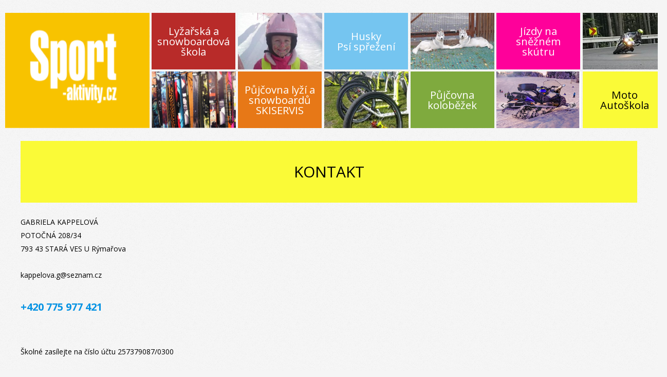

--- FILE ---
content_type: text/html; charset=UTF-8
request_url: https://www.sport-aktivity.cz/autoskola-kontakt/
body_size: 37810
content:
<!DOCTYPE html>
<html lang="cs" class="no-js">

<head>
<meta charset="UTF-8" />
<title>Autoškola-kontakt &#8211; Sport-aktivity.cz</title>
<meta name='robots' content='max-image-preview:large' />
<meta name="viewport" content="width=device-width, initial-scale=1" />
<meta name="generator" content="Brigsby 1.9.22" />
<link rel='dns-prefetch' href='//www.sport-aktivity.cz' />
<link rel='dns-prefetch' href='//fonts.googleapis.com' />
<link rel='dns-prefetch' href='//s.w.org' />
<link rel="alternate" type="application/rss+xml" title="Sport-aktivity.cz &raquo; RSS zdroj" href="https://www.sport-aktivity.cz/feed/" />
<link rel="alternate" type="application/rss+xml" title="Sport-aktivity.cz &raquo; RSS komentářů" href="https://www.sport-aktivity.cz/comments/feed/" />
<link rel="profile" href="http://gmpg.org/xfn/11" />
<link rel="preload" href="https://www.sport-aktivity.cz/wp-content/themes/brigsby/hybrid/extend/css/webfonts/fa-solid-900.woff2" as="font" crossorigin="anonymous">
<link rel="preload" href="https://www.sport-aktivity.cz/wp-content/themes/brigsby/hybrid/extend/css/webfonts/fa-regular-400.woff2" as="font" crossorigin="anonymous">
<link rel="preload" href="https://www.sport-aktivity.cz/wp-content/themes/brigsby/hybrid/extend/css/webfonts/fa-brands-400.woff2" as="font" crossorigin="anonymous">
<script>
window._wpemojiSettings = {"baseUrl":"https:\/\/s.w.org\/images\/core\/emoji\/13.1.0\/72x72\/","ext":".png","svgUrl":"https:\/\/s.w.org\/images\/core\/emoji\/13.1.0\/svg\/","svgExt":".svg","source":{"concatemoji":"https:\/\/www.sport-aktivity.cz\/wp-includes\/js\/wp-emoji-release.min.js?ver=5.9.12"}};
/*! This file is auto-generated */
!function(e,a,t){var n,r,o,i=a.createElement("canvas"),p=i.getContext&&i.getContext("2d");function s(e,t){var a=String.fromCharCode;p.clearRect(0,0,i.width,i.height),p.fillText(a.apply(this,e),0,0);e=i.toDataURL();return p.clearRect(0,0,i.width,i.height),p.fillText(a.apply(this,t),0,0),e===i.toDataURL()}function c(e){var t=a.createElement("script");t.src=e,t.defer=t.type="text/javascript",a.getElementsByTagName("head")[0].appendChild(t)}for(o=Array("flag","emoji"),t.supports={everything:!0,everythingExceptFlag:!0},r=0;r<o.length;r++)t.supports[o[r]]=function(e){if(!p||!p.fillText)return!1;switch(p.textBaseline="top",p.font="600 32px Arial",e){case"flag":return s([127987,65039,8205,9895,65039],[127987,65039,8203,9895,65039])?!1:!s([55356,56826,55356,56819],[55356,56826,8203,55356,56819])&&!s([55356,57332,56128,56423,56128,56418,56128,56421,56128,56430,56128,56423,56128,56447],[55356,57332,8203,56128,56423,8203,56128,56418,8203,56128,56421,8203,56128,56430,8203,56128,56423,8203,56128,56447]);case"emoji":return!s([10084,65039,8205,55357,56613],[10084,65039,8203,55357,56613])}return!1}(o[r]),t.supports.everything=t.supports.everything&&t.supports[o[r]],"flag"!==o[r]&&(t.supports.everythingExceptFlag=t.supports.everythingExceptFlag&&t.supports[o[r]]);t.supports.everythingExceptFlag=t.supports.everythingExceptFlag&&!t.supports.flag,t.DOMReady=!1,t.readyCallback=function(){t.DOMReady=!0},t.supports.everything||(n=function(){t.readyCallback()},a.addEventListener?(a.addEventListener("DOMContentLoaded",n,!1),e.addEventListener("load",n,!1)):(e.attachEvent("onload",n),a.attachEvent("onreadystatechange",function(){"complete"===a.readyState&&t.readyCallback()})),(n=t.source||{}).concatemoji?c(n.concatemoji):n.wpemoji&&n.twemoji&&(c(n.twemoji),c(n.wpemoji)))}(window,document,window._wpemojiSettings);
</script>
<style>
img.wp-smiley,
img.emoji {
	display: inline !important;
	border: none !important;
	box-shadow: none !important;
	height: 1em !important;
	width: 1em !important;
	margin: 0 0.07em !important;
	vertical-align: -0.1em !important;
	background: none !important;
	padding: 0 !important;
}
</style>
	<link rel='stylesheet' id='wp-block-library-css'  href='https://www.sport-aktivity.cz/wp-includes/css/dist/block-library/style.min.css?ver=5.9.12' media='all' />
<style id='wp-block-library-theme-inline-css'>
.wp-block-audio figcaption{color:#555;font-size:13px;text-align:center}.is-dark-theme .wp-block-audio figcaption{color:hsla(0,0%,100%,.65)}.wp-block-code>code{font-family:Menlo,Consolas,monaco,monospace;color:#1e1e1e;padding:.8em 1em;border:1px solid #ddd;border-radius:4px}.wp-block-embed figcaption{color:#555;font-size:13px;text-align:center}.is-dark-theme .wp-block-embed figcaption{color:hsla(0,0%,100%,.65)}.blocks-gallery-caption{color:#555;font-size:13px;text-align:center}.is-dark-theme .blocks-gallery-caption{color:hsla(0,0%,100%,.65)}.wp-block-image figcaption{color:#555;font-size:13px;text-align:center}.is-dark-theme .wp-block-image figcaption{color:hsla(0,0%,100%,.65)}.wp-block-pullquote{border-top:4px solid;border-bottom:4px solid;margin-bottom:1.75em;color:currentColor}.wp-block-pullquote__citation,.wp-block-pullquote cite,.wp-block-pullquote footer{color:currentColor;text-transform:uppercase;font-size:.8125em;font-style:normal}.wp-block-quote{border-left:.25em solid;margin:0 0 1.75em;padding-left:1em}.wp-block-quote cite,.wp-block-quote footer{color:currentColor;font-size:.8125em;position:relative;font-style:normal}.wp-block-quote.has-text-align-right{border-left:none;border-right:.25em solid;padding-left:0;padding-right:1em}.wp-block-quote.has-text-align-center{border:none;padding-left:0}.wp-block-quote.is-large,.wp-block-quote.is-style-large,.wp-block-quote.is-style-plain{border:none}.wp-block-search .wp-block-search__label{font-weight:700}.wp-block-group:where(.has-background){padding:1.25em 2.375em}.wp-block-separator{border:none;border-bottom:2px solid;margin-left:auto;margin-right:auto;opacity:.4}.wp-block-separator:not(.is-style-wide):not(.is-style-dots){width:100px}.wp-block-separator.has-background:not(.is-style-dots){border-bottom:none;height:1px}.wp-block-separator.has-background:not(.is-style-wide):not(.is-style-dots){height:2px}.wp-block-table thead{border-bottom:3px solid}.wp-block-table tfoot{border-top:3px solid}.wp-block-table td,.wp-block-table th{padding:.5em;border:1px solid;word-break:normal}.wp-block-table figcaption{color:#555;font-size:13px;text-align:center}.is-dark-theme .wp-block-table figcaption{color:hsla(0,0%,100%,.65)}.wp-block-video figcaption{color:#555;font-size:13px;text-align:center}.is-dark-theme .wp-block-video figcaption{color:hsla(0,0%,100%,.65)}.wp-block-template-part.has-background{padding:1.25em 2.375em;margin-top:0;margin-bottom:0}
</style>
<style id='global-styles-inline-css'>
body{--wp--preset--color--black: #000000;--wp--preset--color--cyan-bluish-gray: #abb8c3;--wp--preset--color--white: #ffffff;--wp--preset--color--pale-pink: #f78da7;--wp--preset--color--vivid-red: #cf2e2e;--wp--preset--color--luminous-vivid-orange: #ff6900;--wp--preset--color--luminous-vivid-amber: #fcb900;--wp--preset--color--light-green-cyan: #7bdcb5;--wp--preset--color--vivid-green-cyan: #00d084;--wp--preset--color--pale-cyan-blue: #8ed1fc;--wp--preset--color--vivid-cyan-blue: #0693e3;--wp--preset--color--vivid-purple: #9b51e0;--wp--preset--color--accent: #000000;--wp--preset--color--accent-font: #000000;--wp--preset--gradient--vivid-cyan-blue-to-vivid-purple: linear-gradient(135deg,rgba(6,147,227,1) 0%,rgb(155,81,224) 100%);--wp--preset--gradient--light-green-cyan-to-vivid-green-cyan: linear-gradient(135deg,rgb(122,220,180) 0%,rgb(0,208,130) 100%);--wp--preset--gradient--luminous-vivid-amber-to-luminous-vivid-orange: linear-gradient(135deg,rgba(252,185,0,1) 0%,rgba(255,105,0,1) 100%);--wp--preset--gradient--luminous-vivid-orange-to-vivid-red: linear-gradient(135deg,rgba(255,105,0,1) 0%,rgb(207,46,46) 100%);--wp--preset--gradient--very-light-gray-to-cyan-bluish-gray: linear-gradient(135deg,rgb(238,238,238) 0%,rgb(169,184,195) 100%);--wp--preset--gradient--cool-to-warm-spectrum: linear-gradient(135deg,rgb(74,234,220) 0%,rgb(151,120,209) 20%,rgb(207,42,186) 40%,rgb(238,44,130) 60%,rgb(251,105,98) 80%,rgb(254,248,76) 100%);--wp--preset--gradient--blush-light-purple: linear-gradient(135deg,rgb(255,206,236) 0%,rgb(152,150,240) 100%);--wp--preset--gradient--blush-bordeaux: linear-gradient(135deg,rgb(254,205,165) 0%,rgb(254,45,45) 50%,rgb(107,0,62) 100%);--wp--preset--gradient--luminous-dusk: linear-gradient(135deg,rgb(255,203,112) 0%,rgb(199,81,192) 50%,rgb(65,88,208) 100%);--wp--preset--gradient--pale-ocean: linear-gradient(135deg,rgb(255,245,203) 0%,rgb(182,227,212) 50%,rgb(51,167,181) 100%);--wp--preset--gradient--electric-grass: linear-gradient(135deg,rgb(202,248,128) 0%,rgb(113,206,126) 100%);--wp--preset--gradient--midnight: linear-gradient(135deg,rgb(2,3,129) 0%,rgb(40,116,252) 100%);--wp--preset--duotone--dark-grayscale: url('#wp-duotone-dark-grayscale');--wp--preset--duotone--grayscale: url('#wp-duotone-grayscale');--wp--preset--duotone--purple-yellow: url('#wp-duotone-purple-yellow');--wp--preset--duotone--blue-red: url('#wp-duotone-blue-red');--wp--preset--duotone--midnight: url('#wp-duotone-midnight');--wp--preset--duotone--magenta-yellow: url('#wp-duotone-magenta-yellow');--wp--preset--duotone--purple-green: url('#wp-duotone-purple-green');--wp--preset--duotone--blue-orange: url('#wp-duotone-blue-orange');--wp--preset--font-size--small: 13px;--wp--preset--font-size--medium: 20px;--wp--preset--font-size--large: 36px;--wp--preset--font-size--x-large: 42px;}.has-black-color{color: var(--wp--preset--color--black) !important;}.has-cyan-bluish-gray-color{color: var(--wp--preset--color--cyan-bluish-gray) !important;}.has-white-color{color: var(--wp--preset--color--white) !important;}.has-pale-pink-color{color: var(--wp--preset--color--pale-pink) !important;}.has-vivid-red-color{color: var(--wp--preset--color--vivid-red) !important;}.has-luminous-vivid-orange-color{color: var(--wp--preset--color--luminous-vivid-orange) !important;}.has-luminous-vivid-amber-color{color: var(--wp--preset--color--luminous-vivid-amber) !important;}.has-light-green-cyan-color{color: var(--wp--preset--color--light-green-cyan) !important;}.has-vivid-green-cyan-color{color: var(--wp--preset--color--vivid-green-cyan) !important;}.has-pale-cyan-blue-color{color: var(--wp--preset--color--pale-cyan-blue) !important;}.has-vivid-cyan-blue-color{color: var(--wp--preset--color--vivid-cyan-blue) !important;}.has-vivid-purple-color{color: var(--wp--preset--color--vivid-purple) !important;}.has-black-background-color{background-color: var(--wp--preset--color--black) !important;}.has-cyan-bluish-gray-background-color{background-color: var(--wp--preset--color--cyan-bluish-gray) !important;}.has-white-background-color{background-color: var(--wp--preset--color--white) !important;}.has-pale-pink-background-color{background-color: var(--wp--preset--color--pale-pink) !important;}.has-vivid-red-background-color{background-color: var(--wp--preset--color--vivid-red) !important;}.has-luminous-vivid-orange-background-color{background-color: var(--wp--preset--color--luminous-vivid-orange) !important;}.has-luminous-vivid-amber-background-color{background-color: var(--wp--preset--color--luminous-vivid-amber) !important;}.has-light-green-cyan-background-color{background-color: var(--wp--preset--color--light-green-cyan) !important;}.has-vivid-green-cyan-background-color{background-color: var(--wp--preset--color--vivid-green-cyan) !important;}.has-pale-cyan-blue-background-color{background-color: var(--wp--preset--color--pale-cyan-blue) !important;}.has-vivid-cyan-blue-background-color{background-color: var(--wp--preset--color--vivid-cyan-blue) !important;}.has-vivid-purple-background-color{background-color: var(--wp--preset--color--vivid-purple) !important;}.has-black-border-color{border-color: var(--wp--preset--color--black) !important;}.has-cyan-bluish-gray-border-color{border-color: var(--wp--preset--color--cyan-bluish-gray) !important;}.has-white-border-color{border-color: var(--wp--preset--color--white) !important;}.has-pale-pink-border-color{border-color: var(--wp--preset--color--pale-pink) !important;}.has-vivid-red-border-color{border-color: var(--wp--preset--color--vivid-red) !important;}.has-luminous-vivid-orange-border-color{border-color: var(--wp--preset--color--luminous-vivid-orange) !important;}.has-luminous-vivid-amber-border-color{border-color: var(--wp--preset--color--luminous-vivid-amber) !important;}.has-light-green-cyan-border-color{border-color: var(--wp--preset--color--light-green-cyan) !important;}.has-vivid-green-cyan-border-color{border-color: var(--wp--preset--color--vivid-green-cyan) !important;}.has-pale-cyan-blue-border-color{border-color: var(--wp--preset--color--pale-cyan-blue) !important;}.has-vivid-cyan-blue-border-color{border-color: var(--wp--preset--color--vivid-cyan-blue) !important;}.has-vivid-purple-border-color{border-color: var(--wp--preset--color--vivid-purple) !important;}.has-vivid-cyan-blue-to-vivid-purple-gradient-background{background: var(--wp--preset--gradient--vivid-cyan-blue-to-vivid-purple) !important;}.has-light-green-cyan-to-vivid-green-cyan-gradient-background{background: var(--wp--preset--gradient--light-green-cyan-to-vivid-green-cyan) !important;}.has-luminous-vivid-amber-to-luminous-vivid-orange-gradient-background{background: var(--wp--preset--gradient--luminous-vivid-amber-to-luminous-vivid-orange) !important;}.has-luminous-vivid-orange-to-vivid-red-gradient-background{background: var(--wp--preset--gradient--luminous-vivid-orange-to-vivid-red) !important;}.has-very-light-gray-to-cyan-bluish-gray-gradient-background{background: var(--wp--preset--gradient--very-light-gray-to-cyan-bluish-gray) !important;}.has-cool-to-warm-spectrum-gradient-background{background: var(--wp--preset--gradient--cool-to-warm-spectrum) !important;}.has-blush-light-purple-gradient-background{background: var(--wp--preset--gradient--blush-light-purple) !important;}.has-blush-bordeaux-gradient-background{background: var(--wp--preset--gradient--blush-bordeaux) !important;}.has-luminous-dusk-gradient-background{background: var(--wp--preset--gradient--luminous-dusk) !important;}.has-pale-ocean-gradient-background{background: var(--wp--preset--gradient--pale-ocean) !important;}.has-electric-grass-gradient-background{background: var(--wp--preset--gradient--electric-grass) !important;}.has-midnight-gradient-background{background: var(--wp--preset--gradient--midnight) !important;}.has-small-font-size{font-size: var(--wp--preset--font-size--small) !important;}.has-medium-font-size{font-size: var(--wp--preset--font-size--medium) !important;}.has-large-font-size{font-size: var(--wp--preset--font-size--large) !important;}.has-x-large-font-size{font-size: var(--wp--preset--font-size--x-large) !important;}
</style>
<link rel='stylesheet' id='hoot-google-fonts-css'  href='//fonts.googleapis.com/css?family=Pacifico%7COpen+Sans%3A300%2C400%2C400i%2C700%2C700i%2C800&#038;subset=latin' media='all' />
<link rel='stylesheet' id='hybrid-gallery-css'  href='https://www.sport-aktivity.cz/wp-content/themes/brigsby/hybrid/css/gallery.min.css?ver=4.0.0' media='all' />
<link rel='stylesheet' id='font-awesome-css'  href='https://www.sport-aktivity.cz/wp-content/themes/brigsby/hybrid/extend/css/font-awesome.css?ver=5.15.4' media='all' />
<link rel='stylesheet' id='hybridextend-style-css'  href='https://www.sport-aktivity.cz/wp-content/themes/brigsby/style.css?ver=1.9.22' media='all' />
<link rel='stylesheet' id='hoot-wpblocks-css'  href='https://www.sport-aktivity.cz/wp-content/themes/brigsby/include/blocks/wpblocks.css?ver=1.9.22' media='all' />
<style id='hoot-wpblocks-inline-css'>
.hgrid {
	max-width: 1260px;
} 
a {
	color: #000000;
} 
.accent-typo {
	background: #000000;
	color: #000000;
} 
.invert-typo {
	color: #f5f5f5;
} 
.enforce-typo {
	background: #f5f5f5;
} 
input[type="submit"], #submit, .button {
	background: #000000;
	color: #000000;
} 
input[type="submit"]:hover, #submit:hover, .button:hover, input[type="submit"]:focus, #submit:focus, .button:focus {
	background: #000000;
	color: #000000;
} 
body {
	background-color: #f5f5f5;
	background-image: url("https://www.sport-aktivity.cz/wp-content/themes/brigsby/hybrid/extend/images/patterns/4.png");
	background-repeat: repeat;
} 
.site-logo-with-icon #site-title i {
	font-size: 50px;
} 
.site-logo-mixed-image img {
	max-width: 200px;
} 
.entry-footer .entry-byline {
	color: #000000;
} 
.lSSlideOuter .lSPager.lSpg > li:hover a, .lSSlideOuter .lSPager.lSpg > li.active a {
	background-color: #000000;
} 
.frontpage-area.module-bg-accent {
	background-color: #000000;
} 
.content-block-style4 .content-block-icon.icon-style-none {
	color: #000000;
} 
#infinite-handle span,.lrm-form a.button, .lrm-form button, .lrm-form button[type=submit], .lrm-form #buddypress input[type=submit], .lrm-form input[type=submit] {
	background: #000000;
	color: #000000;
} 
.woocommerce nav.woocommerce-pagination ul li a:focus, .woocommerce nav.woocommerce-pagination ul li a:hover {
	color: #000000;
} 
:root .has-accent-color,.is-style-outline>.wp-block-button__link:not(.has-text-color), .wp-block-button__link.is-style-outline:not(.has-text-color) {
	color: #000000;
} 
:root .has-accent-background-color,.wp-block-button__link {
	background: #000000;
} 
:root .has-accent-font-color,.wp-block-button__link {
	color: #000000;
} 
:root .has-accent-font-background-color {
	background: #000000;
}
</style>
<script src='https://www.sport-aktivity.cz/wp-includes/js/jquery/jquery.min.js?ver=3.6.0' id='jquery-core-js'></script>
<script src='https://www.sport-aktivity.cz/wp-includes/js/jquery/jquery-migrate.min.js?ver=3.3.2' id='jquery-migrate-js'></script>
<script src='https://www.sport-aktivity.cz/wp-content/themes/brigsby/js/modernizr.custom.js?ver=2.8.3' id='modernizr-js'></script>
<link rel="https://api.w.org/" href="https://www.sport-aktivity.cz/wp-json/" /><link rel="alternate" type="application/json" href="https://www.sport-aktivity.cz/wp-json/wp/v2/pages/570" /><link rel="EditURI" type="application/rsd+xml" title="RSD" href="https://www.sport-aktivity.cz/xmlrpc.php?rsd" />
<link rel="wlwmanifest" type="application/wlwmanifest+xml" href="https://www.sport-aktivity.cz/wp-includes/wlwmanifest.xml" /> 
<meta name="generator" content="WordPress 5.9.12" />
<link rel="canonical" href="https://www.sport-aktivity.cz/autoskola-kontakt/" />
<link rel='shortlink' href='https://www.sport-aktivity.cz/?p=570' />
<link rel="alternate" type="application/json+oembed" href="https://www.sport-aktivity.cz/wp-json/oembed/1.0/embed?url=https%3A%2F%2Fwww.sport-aktivity.cz%2Fautoskola-kontakt%2F" />
<link rel="alternate" type="text/xml+oembed" href="https://www.sport-aktivity.cz/wp-json/oembed/1.0/embed?url=https%3A%2F%2Fwww.sport-aktivity.cz%2Fautoskola-kontakt%2F&#038;format=xml" />
		<style id="wp-custom-css">
			.tlacitko{
	cursor: pointer;
	display: inline-block;
	font-size: 18px;
	margin: 0;
	padding: 12px 24px;
	text-align: center;
	text-decoration: none;
	white-space: normal;
	overflow-wrap: break-word;
}
.tlacitko a{
	display:inline-block;
}
.plna-sirka,
.plna-sirka a{
	width:100%;
}
.dva-sloupce{
	display: grid;
	grid-template-columns: auto auto;
}
.cervena-barva,
.cervena-barva a{
	background-color:#b82b29;
	color:white;
}
.oranzova-barva,
.oranzova-barva a{
	background-color:#e77817;
	color:white;
}
.modra-barva,
.modra-barva a{
	background-color:#75c5f0;
	color:white;
}
.zelena-barva,
.zelena-barva a{
	background-color:#7faa3e;
	color:white;
}
.zluta-barva,
.zluta-barva a{
	background-color:#fafa37;
	color:black;
}
.ruzova-barva,
.ruzova-barva a{
	background-color:#fe019a;
	color:white;
}
.uprostred, .uprostred img {
	text-align:center;
}
body{
 color:black;
}
/*---Nadpis stránek---*/
.content{
	margin-top:0;
}
.loop-meta{
	padding: 0px 0px 0px 0px;
	display:none;
}
#loop-meta.pageheader-bg-default::after{
	display:none;
}
#branding {
	display:none;
}
#header-supplementary > div:nth-child(1) {
	display:none;
}
/*---Horní menu---*/
#custom_html-9 {
	display: none;
}
#sidebar-header-sidebar {
	display: grid;
	grid-template-columns:  11% 11% 13% 13% 13% 13% 13% 13%;
	grid-template-rows: 110px 110px;
	grid-gap: 4px 4px;
}
#sidebar-header-sidebar > section > .custom-html-widget{
	height: 100%;
}
#sidebar-header-sidebar > section {
 margin: 0px 0px !important;
}
#sidebar-header-sidebar a{
	display: table;
	width: 100%;
	height: 100%;
}
#sidebar-header-sidebar p {
	display:table-cell;
	font-size: 170%;
	text-align: center;
	line-height: 1em;
	padding: 0 5%;
	vertical-align:middle;
}
#sidebar-header-sidebar img{
	width: 100%;
	height: 100% !important;
}
#sidebar-header-sidebar > section:nth-child(1) {
	grid-area: 1 / 1 / span 2 / span 2;
}

.hgrid-span-12.table {
	padding: 0;
}

@media screen and (max-width: 1100px) {
	#sidebar-header-sidebar{
		grid-template-columns:  14% 14% 24% 24% 24%
	}
	#sidebar-header-sidebar .widget_media_image {
		display:none;
	}
}
@media screen and (max-width: 600px) {
	.mobile-hide{
		display:none;
	}
	#sidebar-header-sidebar > section:nth-child(1) {
	grid-area: 1 / 1 / span 1 / span 1;
}
	#sidebar-header-sidebar{
		grid-template-columns:  100%;
		grid-template-rows: 200px 50px;
	}
	#custom_html-9 {
		display:block;
	}
	.menu-switch {
		width:100%;
		height:100%;
		text-align: right;
		background-color:#cccccc;
	}
}
#sidebar-header-sidebar > section:nth-child(1) a,
#sidebar-header-sidebar > section:nth-child(1){
	display:block;
}		</style>
		</head>

<body class="wordpress ltr cs cs-cz parent-theme y2026 m02 d02 h05 monday logged-out singular singular-page singular-page-570 page-template-default brigsby" dir="ltr" itemscope="itemscope" itemtype="https://schema.org/WebPage">

	<svg xmlns="http://www.w3.org/2000/svg" viewBox="0 0 0 0" width="0" height="0" focusable="false" role="none" style="visibility: hidden; position: absolute; left: -9999px; overflow: hidden;" ><defs><filter id="wp-duotone-dark-grayscale"><feColorMatrix color-interpolation-filters="sRGB" type="matrix" values=" .299 .587 .114 0 0 .299 .587 .114 0 0 .299 .587 .114 0 0 .299 .587 .114 0 0 " /><feComponentTransfer color-interpolation-filters="sRGB" ><feFuncR type="table" tableValues="0 0.49803921568627" /><feFuncG type="table" tableValues="0 0.49803921568627" /><feFuncB type="table" tableValues="0 0.49803921568627" /><feFuncA type="table" tableValues="1 1" /></feComponentTransfer><feComposite in2="SourceGraphic" operator="in" /></filter></defs></svg><svg xmlns="http://www.w3.org/2000/svg" viewBox="0 0 0 0" width="0" height="0" focusable="false" role="none" style="visibility: hidden; position: absolute; left: -9999px; overflow: hidden;" ><defs><filter id="wp-duotone-grayscale"><feColorMatrix color-interpolation-filters="sRGB" type="matrix" values=" .299 .587 .114 0 0 .299 .587 .114 0 0 .299 .587 .114 0 0 .299 .587 .114 0 0 " /><feComponentTransfer color-interpolation-filters="sRGB" ><feFuncR type="table" tableValues="0 1" /><feFuncG type="table" tableValues="0 1" /><feFuncB type="table" tableValues="0 1" /><feFuncA type="table" tableValues="1 1" /></feComponentTransfer><feComposite in2="SourceGraphic" operator="in" /></filter></defs></svg><svg xmlns="http://www.w3.org/2000/svg" viewBox="0 0 0 0" width="0" height="0" focusable="false" role="none" style="visibility: hidden; position: absolute; left: -9999px; overflow: hidden;" ><defs><filter id="wp-duotone-purple-yellow"><feColorMatrix color-interpolation-filters="sRGB" type="matrix" values=" .299 .587 .114 0 0 .299 .587 .114 0 0 .299 .587 .114 0 0 .299 .587 .114 0 0 " /><feComponentTransfer color-interpolation-filters="sRGB" ><feFuncR type="table" tableValues="0.54901960784314 0.98823529411765" /><feFuncG type="table" tableValues="0 1" /><feFuncB type="table" tableValues="0.71764705882353 0.25490196078431" /><feFuncA type="table" tableValues="1 1" /></feComponentTransfer><feComposite in2="SourceGraphic" operator="in" /></filter></defs></svg><svg xmlns="http://www.w3.org/2000/svg" viewBox="0 0 0 0" width="0" height="0" focusable="false" role="none" style="visibility: hidden; position: absolute; left: -9999px; overflow: hidden;" ><defs><filter id="wp-duotone-blue-red"><feColorMatrix color-interpolation-filters="sRGB" type="matrix" values=" .299 .587 .114 0 0 .299 .587 .114 0 0 .299 .587 .114 0 0 .299 .587 .114 0 0 " /><feComponentTransfer color-interpolation-filters="sRGB" ><feFuncR type="table" tableValues="0 1" /><feFuncG type="table" tableValues="0 0.27843137254902" /><feFuncB type="table" tableValues="0.5921568627451 0.27843137254902" /><feFuncA type="table" tableValues="1 1" /></feComponentTransfer><feComposite in2="SourceGraphic" operator="in" /></filter></defs></svg><svg xmlns="http://www.w3.org/2000/svg" viewBox="0 0 0 0" width="0" height="0" focusable="false" role="none" style="visibility: hidden; position: absolute; left: -9999px; overflow: hidden;" ><defs><filter id="wp-duotone-midnight"><feColorMatrix color-interpolation-filters="sRGB" type="matrix" values=" .299 .587 .114 0 0 .299 .587 .114 0 0 .299 .587 .114 0 0 .299 .587 .114 0 0 " /><feComponentTransfer color-interpolation-filters="sRGB" ><feFuncR type="table" tableValues="0 0" /><feFuncG type="table" tableValues="0 0.64705882352941" /><feFuncB type="table" tableValues="0 1" /><feFuncA type="table" tableValues="1 1" /></feComponentTransfer><feComposite in2="SourceGraphic" operator="in" /></filter></defs></svg><svg xmlns="http://www.w3.org/2000/svg" viewBox="0 0 0 0" width="0" height="0" focusable="false" role="none" style="visibility: hidden; position: absolute; left: -9999px; overflow: hidden;" ><defs><filter id="wp-duotone-magenta-yellow"><feColorMatrix color-interpolation-filters="sRGB" type="matrix" values=" .299 .587 .114 0 0 .299 .587 .114 0 0 .299 .587 .114 0 0 .299 .587 .114 0 0 " /><feComponentTransfer color-interpolation-filters="sRGB" ><feFuncR type="table" tableValues="0.78039215686275 1" /><feFuncG type="table" tableValues="0 0.94901960784314" /><feFuncB type="table" tableValues="0.35294117647059 0.47058823529412" /><feFuncA type="table" tableValues="1 1" /></feComponentTransfer><feComposite in2="SourceGraphic" operator="in" /></filter></defs></svg><svg xmlns="http://www.w3.org/2000/svg" viewBox="0 0 0 0" width="0" height="0" focusable="false" role="none" style="visibility: hidden; position: absolute; left: -9999px; overflow: hidden;" ><defs><filter id="wp-duotone-purple-green"><feColorMatrix color-interpolation-filters="sRGB" type="matrix" values=" .299 .587 .114 0 0 .299 .587 .114 0 0 .299 .587 .114 0 0 .299 .587 .114 0 0 " /><feComponentTransfer color-interpolation-filters="sRGB" ><feFuncR type="table" tableValues="0.65098039215686 0.40392156862745" /><feFuncG type="table" tableValues="0 1" /><feFuncB type="table" tableValues="0.44705882352941 0.4" /><feFuncA type="table" tableValues="1 1" /></feComponentTransfer><feComposite in2="SourceGraphic" operator="in" /></filter></defs></svg><svg xmlns="http://www.w3.org/2000/svg" viewBox="0 0 0 0" width="0" height="0" focusable="false" role="none" style="visibility: hidden; position: absolute; left: -9999px; overflow: hidden;" ><defs><filter id="wp-duotone-blue-orange"><feColorMatrix color-interpolation-filters="sRGB" type="matrix" values=" .299 .587 .114 0 0 .299 .587 .114 0 0 .299 .587 .114 0 0 .299 .587 .114 0 0 " /><feComponentTransfer color-interpolation-filters="sRGB" ><feFuncR type="table" tableValues="0.098039215686275 1" /><feFuncG type="table" tableValues="0 0.66274509803922" /><feFuncB type="table" tableValues="0.84705882352941 0.41960784313725" /><feFuncA type="table" tableValues="1 1" /></feComponentTransfer><feComposite in2="SourceGraphic" operator="in" /></filter></defs></svg>
	<a href="#main" class="screen-reader-text">Skip to content</a>

	<div id="page-wrapper" class=" site-stretch page-wrapper sitewrap-full-width sidebars0 hoot-cf7-style hoot-mapp-style hoot-jetpack-style">

		
		<header id="header" class="site-header header-layout-primary-widget-area header-layout-secondary-bottom" role="banner" itemscope="itemscope" itemtype="https://schema.org/WPHeader">

			
			<div id="header-primary" class=" header-part header-primary-widget-area">
				<div class="hgrid">
					<div class="table hgrid-span-12">
							<div id="branding" class="site-branding branding table-cell-mid">
		<div id="site-logo" class="site-logo-image">
					</div>
	</div><!-- #branding -->
	<div id="header-aside" class=" header-aside table-cell-mid  header-aside-widget-area">	<div class="header-sidebar  inline-nav hgrid-stretch">
				<aside id="sidebar-header-sidebar" class="sidebar sidebar-header-sidebar" role="complementary" itemscope="itemscope" itemtype="https://schema.org/WPSideBar">
			<section id="media_image-10" class="widget widget_media_image"><a href="https://www.sport-aktivity.cz"><img width="300" height="191" src="https://www.sport-aktivity.cz/wp-content/uploads/2019/03/wpe33aa8ef_06-300x191.png" class="image wp-image-30  attachment-medium size-medium" alt="logo" loading="lazy" style="max-width: 100%; height: auto;" srcset="https://www.sport-aktivity.cz/wp-content/uploads/2019/03/wpe33aa8ef_06-300x191.png 300w, https://www.sport-aktivity.cz/wp-content/uploads/2019/03/wpe33aa8ef_06.png 357w" sizes="(max-width: 300px) 100vw, 300px" /></a></section><section id="custom_html-9" class="widget_text widget widget_custom_html"><div class="textwidget custom-html-widget"><button class="menu-switch tlacitko">&#9776;</button>

<script>
	function toggleMenu() {
	var panel = document.getElementsByClassName("menu");
	for (i = 0; i < panel.length; i++) {
panel[i].parentElement.parentElement.classList.toggle("mobile-hide");
		panel[i].style.height = "110px";
	}

}
	
	window.onload = toggleMenu;
	
document.getElementsByClassName("menu-switch")[0].addEventListener("click", toggleMenu);
</script></div></section><section id="custom_html-3" class="widget_text widget widget_custom_html"><div class="textwidget custom-html-widget"><a href="https://www.sport-aktivity.cz/lyzarska-skola/" class="cervena-barva menu"><p>Lyžařská a snowboardová škola</p></a></div></section><section id="media_image-3" class="widget widget_media_image"><img width="300" height="172" src="https://www.sport-aktivity.cz/wp-content/uploads/2019/03/wpc22ddf87_05_06-e1553958206151-300x172.jpg" class="image wp-image-31  attachment-medium size-medium" alt="" loading="lazy" style="max-width: 100%; height: auto;" srcset="https://www.sport-aktivity.cz/wp-content/uploads/2019/03/wpc22ddf87_05_06-e1553958206151-300x172.jpg 300w, https://www.sport-aktivity.cz/wp-content/uploads/2019/03/wpc22ddf87_05_06-e1553958206151.jpg 338w" sizes="(max-width: 300px) 100vw, 300px" /></section><section id="custom_html-4" class="widget_text widget widget_custom_html"><div class="textwidget custom-html-widget"><a href="https://www.sport-aktivity.cz/husky/" class="modra-barva menu"><p>Husky<br>Psí spřežení</p></a></div></section><section id="media_image-5" class="widget widget_media_image"><img width="300" height="180" src="https://www.sport-aktivity.cz/wp-content/uploads/2019/09/husky-1-e1567956137582-300x180.jpg" class="image wp-image-397  attachment-medium size-medium" alt="" loading="lazy" style="max-width: 100%; height: auto;" srcset="https://www.sport-aktivity.cz/wp-content/uploads/2019/09/husky-1-e1567956137582-300x180.jpg 300w, https://www.sport-aktivity.cz/wp-content/uploads/2019/09/husky-1-e1567956137582-768x461.jpg 768w, https://www.sport-aktivity.cz/wp-content/uploads/2019/09/husky-1-e1567956137582-425x255.jpg 425w, https://www.sport-aktivity.cz/wp-content/uploads/2019/09/husky-1-e1567956137582.jpg 899w" sizes="(max-width: 300px) 100vw, 300px" /></section><section id="custom_html-12" class="widget_text widget widget_custom_html"><div class="textwidget custom-html-widget"><a href="https://www.sport-aktivity.cz/plavecka-skola/" class="ruzova-barva menu"><p>Jízdy na sněžném skútru</p></a></div></section><section id="media_image-14" class="widget widget_media_image"><img width="300" height="207" src="https://www.sport-aktivity.cz/wp-content/uploads/2022/03/IMG-20170830-WA0020-1-e1646860369911-300x207.jpg" class="image wp-image-502  attachment-medium size-medium" alt="" loading="lazy" style="max-width: 100%; height: auto;" srcset="https://www.sport-aktivity.cz/wp-content/uploads/2022/03/IMG-20170830-WA0020-1-e1646860369911-300x207.jpg 300w, https://www.sport-aktivity.cz/wp-content/uploads/2022/03/IMG-20170830-WA0020-1-e1646860369911-420x290.jpg 420w, https://www.sport-aktivity.cz/wp-content/uploads/2022/03/IMG-20170830-WA0020-1-e1646860369911-425x293.jpg 425w, https://www.sport-aktivity.cz/wp-content/uploads/2022/03/IMG-20170830-WA0020-1-e1646860369911.jpg 591w" sizes="(max-width: 300px) 100vw, 300px" /></section><section id="media_image-7" class="widget widget_media_image"><img width="193" height="113" src="https://www.sport-aktivity.cz/wp-content/uploads/2019/03/wp6898ce06_06.png" class="image wp-image-38  attachment-full size-full" alt="" loading="lazy" style="max-width: 100%; height: auto;" /></section><section id="custom_html-6" class="widget_text widget widget_custom_html"><div class="textwidget custom-html-widget"><a href="https://www.sport-aktivity.cz/pujcovna-lyzi-a-snowboardu/" class="oranzova-barva menu"><p>Půjčovna lyží a snowboardů SKISERVIS</p></a></div></section><section id="media_image-8" class="widget widget_media_image"><img width="300" height="208" src="https://www.sport-aktivity.cz/wp-content/uploads/2019/03/wp60c02a27_05_06-e1554020807321-300x208.jpg" class="image wp-image-39  attachment-medium size-medium" alt="" loading="lazy" style="max-width: 100%; height: auto;" srcset="https://www.sport-aktivity.cz/wp-content/uploads/2019/03/wp60c02a27_05_06-e1554020807321-300x208.jpg 300w, https://www.sport-aktivity.cz/wp-content/uploads/2019/03/wp60c02a27_05_06-e1554020807321.jpg 325w" sizes="(max-width: 300px) 100vw, 300px" /></section><section id="custom_html-7" class="widget_text widget widget_custom_html"><div class="textwidget custom-html-widget"><a href="https://www.sport-aktivity.cz/pujcovna-kolobezek/" class="zelena-barva menu"><p>Půjčovna koloběžek</p></a></div></section><section id="media_image-15" class="widget widget_media_image"><img width="1056" height="954" src="https://www.sport-aktivity.cz/wp-content/uploads/2025/01/Screenshot_20230103_121955_Chrome.jpg" class="image wp-image-672  attachment-full size-full" alt="" loading="lazy" style="max-width: 100%; height: auto;" srcset="https://www.sport-aktivity.cz/wp-content/uploads/2025/01/Screenshot_20230103_121955_Chrome.jpg 1056w, https://www.sport-aktivity.cz/wp-content/uploads/2025/01/Screenshot_20230103_121955_Chrome-300x271.jpg 300w, https://www.sport-aktivity.cz/wp-content/uploads/2025/01/Screenshot_20230103_121955_Chrome-1024x925.jpg 1024w, https://www.sport-aktivity.cz/wp-content/uploads/2025/01/Screenshot_20230103_121955_Chrome-768x694.jpg 768w, https://www.sport-aktivity.cz/wp-content/uploads/2025/01/Screenshot_20230103_121955_Chrome-425x384.jpg 425w" sizes="(max-width: 1056px) 100vw, 1056px" /></section><section id="custom_html-11" class="widget_text widget widget_custom_html"><div class="textwidget custom-html-widget"><a href="https://www.sport-aktivity.cz/autoskola/" class="zluta-barva menu"><p>Moto Autoškola</p></a></div></section>		</aside>
			</div>
	</div>					</div>
				</div>
			</div>

					<div id="header-supplementary" class=" header-part header-supplementary-bottom header-supplementary-center">
			<div class="hgrid">
				<div class="hgrid-span-12">
									</div>
			</div>
		</div>
		
		</header><!-- #header -->

		
		<div id="main" class=" main">
			

				<div id="loop-meta" class=" loop-meta-wrap pageheader-bg-default">
					<div class="hgrid">

						<div class=" loop-meta  hgrid-span-12" itemscope="itemscope" itemtype="https://schema.org/WebPageElement">
							<div class="entry-header">

																<h1 class=" loop-title entry-title" itemprop="headline">Autoškola-kontakt</h1>

								<div class=" loop-description" itemprop="text"></div><!-- .loop-description -->
							</div><!-- .entry-header -->
						</div><!-- .loop-meta -->

					</div>
				</div>

			
<div class="hgrid main-content-grid">

	
	<main id="content" class="content  hgrid-span-12 no-sidebar layout-full-width " role="main" itemprop="mainContentOfPage">

		
			<div id="content-wrap">

				
	<article id="post-570" class="entry author-zdenek post-570 page type-page status-publish">

		<div class="entry-content" itemprop="text">

			<div class="entry-the-content">
				
<h1 class="has-text-align-center zluta-barva"> <br>KONTAKT<br><br></h1>



<p>GABRIELA KAPPELOVÁ<br>POTOČNÁ 208/34<br>793 43 STARÁ VES U Rýmařova</p>



<p>kappelova.g@seznam.cz</p>



<p class="has-vivid-cyan-blue-color has-text-color has-medium-font-size"><strong>+420 775 977 421</strong></p>



<p><br>Školné zasílejte na číslo účtu 257379087/0300</p>
			</div>
			
		</div><!-- .entry-content -->

		<div class="screen-reader-text" itemprop="datePublished" itemtype="https://schema.org/Date">2022-06-24</div>

		
	</article><!-- .entry -->


			</div><!-- #content-wrap -->

			
	</main><!-- #content -->

	
	
</div><!-- .hgrid -->

		</div><!-- #main -->

		
		
		
	</div><!-- #page-wrapper -->

	<script src='https://www.sport-aktivity.cz/wp-includes/js/hoverIntent.min.js?ver=1.10.2' id='hoverIntent-js'></script>
<script src='https://www.sport-aktivity.cz/wp-content/themes/brigsby/js/jquery.superfish.js?ver=1.7.5' id='jquery-superfish-js'></script>
<script src='https://www.sport-aktivity.cz/wp-content/themes/brigsby/js/jquery.fitvids.js?ver=1.1' id='jquery-fitvids-js'></script>
<script src='https://www.sport-aktivity.cz/wp-content/themes/brigsby/js/jquery.parallax.js?ver=1.4.2' id='jquery-parallax-js'></script>
<script src='https://www.sport-aktivity.cz/wp-content/themes/brigsby/js/hoot.theme.js?ver=1.9.22' id='hoot-theme-js'></script>

</body>
</html>